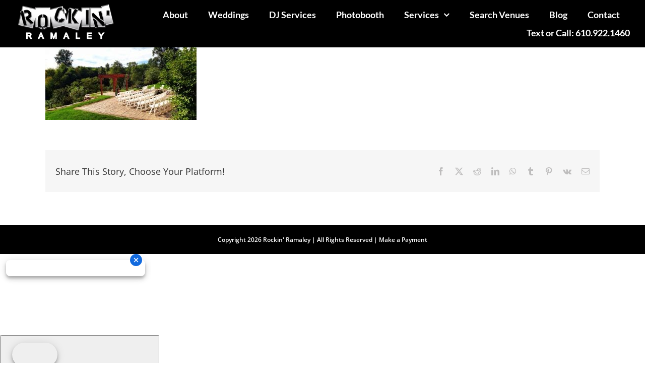

--- FILE ---
content_type: text/html; charset=UTF-8
request_url: https://rockinramaley.com/adrienne-and-jims-wedding-09-16-2018/glasbern_country_inn_rockin_ramaley-11-3/
body_size: 13505
content:
<!DOCTYPE html><html class="avada-html-layout-wide avada-html-header-position-top" lang="en-US" prefix="og: http://ogp.me/ns# fb: http://ogp.me/ns/fb#"><head><meta http-equiv="X-UA-Compatible" content="IE=edge" /><meta http-equiv="Content-Type" content="text/html; charset=utf-8"/><meta name="viewport" content="width=device-width, initial-scale=1" /><meta name='robots' content='index, follow, max-image-preview:large, max-snippet:-1, max-video-preview:-1' /><style>img:is([sizes="auto" i], [sizes^="auto," i]) { contain-intrinsic-size: 3000px 1500px }</style><title>Glasbern_Country_Inn_Rockin_Ramaley-11 - Rockin&#039; Ramaley</title><link rel="canonical" href="https://rockinramaley.com/adrienne-and-jims-wedding-09-16-2018/glasbern_country_inn_rockin_ramaley-11-3/" /><meta property="og:locale" content="en_US" /><meta property="og:type" content="article" /><meta property="og:title" content="Glasbern_Country_Inn_Rockin_Ramaley-11 - Rockin&#039; Ramaley" /><meta property="og:url" content="https://rockinramaley.com/adrienne-and-jims-wedding-09-16-2018/glasbern_country_inn_rockin_ramaley-11-3/" /><meta property="og:site_name" content="Rockin&#039; Ramaley" /><meta property="article:publisher" content="https://www.facebook.com/rockin.ramaley/" /><meta property="og:image" content="https://rockinramaley.com/adrienne-and-jims-wedding-09-16-2018/glasbern_country_inn_rockin_ramaley-11-3" /><meta property="og:image:width" content="2016" /><meta property="og:image:height" content="980" /><meta property="og:image:type" content="image/jpeg" /><meta name="twitter:card" content="summary_large_image" /><meta name="twitter:site" content="@RockinRamaley" /> <script type="application/ld+json" class="yoast-schema-graph">{"@context":"https://schema.org","@graph":[{"@type":"WebPage","@id":"https://rockinramaley.com/adrienne-and-jims-wedding-09-16-2018/glasbern_country_inn_rockin_ramaley-11-3/","url":"https://rockinramaley.com/adrienne-and-jims-wedding-09-16-2018/glasbern_country_inn_rockin_ramaley-11-3/","name":"Glasbern_Country_Inn_Rockin_Ramaley-11 - Rockin&#039; Ramaley","isPartOf":{"@id":"https://rockinramaley.com/#website"},"primaryImageOfPage":{"@id":"https://rockinramaley.com/adrienne-and-jims-wedding-09-16-2018/glasbern_country_inn_rockin_ramaley-11-3/#primaryimage"},"image":{"@id":"https://rockinramaley.com/adrienne-and-jims-wedding-09-16-2018/glasbern_country_inn_rockin_ramaley-11-3/#primaryimage"},"thumbnailUrl":"https://rockinramaley.com/wp-content/uploads/2018/10/Glasbern_Country_Inn_Rockin_Ramaley-11.jpg","datePublished":"2018-10-04T14:28:10+00:00","breadcrumb":{"@id":"https://rockinramaley.com/adrienne-and-jims-wedding-09-16-2018/glasbern_country_inn_rockin_ramaley-11-3/#breadcrumb"},"inLanguage":"en-US","potentialAction":[{"@type":"ReadAction","target":["https://rockinramaley.com/adrienne-and-jims-wedding-09-16-2018/glasbern_country_inn_rockin_ramaley-11-3/"]}]},{"@type":"ImageObject","inLanguage":"en-US","@id":"https://rockinramaley.com/adrienne-and-jims-wedding-09-16-2018/glasbern_country_inn_rockin_ramaley-11-3/#primaryimage","url":"https://rockinramaley.com/wp-content/uploads/2018/10/Glasbern_Country_Inn_Rockin_Ramaley-11.jpg","contentUrl":"https://rockinramaley.com/wp-content/uploads/2018/10/Glasbern_Country_Inn_Rockin_Ramaley-11.jpg","width":2016,"height":980},{"@type":"BreadcrumbList","@id":"https://rockinramaley.com/adrienne-and-jims-wedding-09-16-2018/glasbern_country_inn_rockin_ramaley-11-3/#breadcrumb","itemListElement":[{"@type":"ListItem","position":1,"name":"Home","item":"https://rockinramaley.com/"},{"@type":"ListItem","position":2,"name":"Adrienne and Jim&#8217;s Wedding! 09/16/2018","item":"https://rockinramaley.com/adrienne-and-jims-wedding-09-16-2018/"},{"@type":"ListItem","position":3,"name":"Glasbern_Country_Inn_Rockin_Ramaley-11"}]},{"@type":"WebSite","@id":"https://rockinramaley.com/#website","url":"https://rockinramaley.com/","name":"Rockin&#039; Ramaley","description":"Lehigh Valley DJ Service | Pennsylvania DJ | New Jersey DJ | Allentown Weddings | Bethlehem Weddings","potentialAction":[{"@type":"SearchAction","target":{"@type":"EntryPoint","urlTemplate":"https://rockinramaley.com/?s={search_term_string}"},"query-input":{"@type":"PropertyValueSpecification","valueRequired":true,"valueName":"search_term_string"}}],"inLanguage":"en-US"}]}</script> <link rel="alternate" type="application/rss+xml" title="Rockin&#039; Ramaley &raquo; Feed" href="https://rockinramaley.com/feed/" /><link rel="alternate" type="application/rss+xml" title="Rockin&#039; Ramaley &raquo; Comments Feed" href="https://rockinramaley.com/comments/feed/" /><link rel="shortcut icon" href="https://rockinramaley.com/wp-content/uploads/2019/12/favi.png" type="image/x-icon" /><link rel="apple-touch-icon" sizes="180x180" href="https://rockinramaley.com/wp-content/uploads/2019/06/Screen-Shot-2019-06-17-at-5.11.21-PM.png"><meta property="og:locale" content="en_US"/><meta property="og:type" content="article"/><meta property="og:site_name" content="Rockin&#039; Ramaley"/><meta property="og:title" content="Glasbern_Country_Inn_Rockin_Ramaley-11 - Rockin&#039; Ramaley"/><meta property="og:url" content="https://rockinramaley.com/adrienne-and-jims-wedding-09-16-2018/glasbern_country_inn_rockin_ramaley-11-3/"/><meta property="og:image" content="https://rockinramaley.com/wp-content/uploads/2019/12/reg.png"/><meta property="og:image:width" content="218"/><meta property="og:image:height" content="80"/><meta property="og:image:type" content="image/png"/><link rel='stylesheet' id='microthemer-css' href='https://rockinramaley.com/wp-content/micro-themes/active-styles.css?mts=111&#038;ver=6.8.3' type='text/css' media='all' /><link rel='stylesheet' id='fusion-dynamic-css-css' href='https://rockinramaley.com/wp-content/uploads/fusion-styles/9074de4ac2e6a338ebb4146f768fbb63.min.css?ver=3.12.1' type='text/css' media='all' /> <script type="text/javascript" src="https://rockinramaley.com/wp-includes/js/jquery/jquery.min.js?ver=3.7.1" id="jquery-core-js" defer data-deferred="1"></script> <link rel="https://api.w.org/" href="https://rockinramaley.com/wp-json/" /><link rel="alternate" title="JSON" type="application/json" href="https://rockinramaley.com/wp-json/wp/v2/media/18974" /><link rel="EditURI" type="application/rsd+xml" title="RSD" href="https://rockinramaley.com/xmlrpc.php?rsd" /><meta name="generator" content="WordPress 6.8.3" /><link rel='shortlink' href='https://rockinramaley.com/?p=18974' /><link rel="alternate" title="oEmbed (JSON)" type="application/json+oembed" href="https://rockinramaley.com/wp-json/oembed/1.0/embed?url=https%3A%2F%2Frockinramaley.com%2Fadrienne-and-jims-wedding-09-16-2018%2Fglasbern_country_inn_rockin_ramaley-11-3%2F" /><link rel="alternate" title="oEmbed (XML)" type="text/xml+oembed" href="https://rockinramaley.com/wp-json/oembed/1.0/embed?url=https%3A%2F%2Frockinramaley.com%2Fadrienne-and-jims-wedding-09-16-2018%2Fglasbern_country_inn_rockin_ramaley-11-3%2F&#038;format=xml" /> <script data-optimized="1" type="text/javascript" src="[data-uri]" defer></script> <style type="text/css" id="css-fb-visibility">@media screen and (max-width: 640px){.fusion-no-small-visibility{display:none !important;}body .sm-text-align-center{text-align:center !important;}body .sm-text-align-left{text-align:left !important;}body .sm-text-align-right{text-align:right !important;}body .sm-flex-align-center{justify-content:center !important;}body .sm-flex-align-flex-start{justify-content:flex-start !important;}body .sm-flex-align-flex-end{justify-content:flex-end !important;}body .sm-mx-auto{margin-left:auto !important;margin-right:auto !important;}body .sm-ml-auto{margin-left:auto !important;}body .sm-mr-auto{margin-right:auto !important;}body .fusion-absolute-position-small{position:absolute;top:auto;width:100%;}.awb-sticky.awb-sticky-small{ position: sticky; top: var(--awb-sticky-offset,0); }}@media screen and (min-width: 641px) and (max-width: 1024px){.fusion-no-medium-visibility{display:none !important;}body .md-text-align-center{text-align:center !important;}body .md-text-align-left{text-align:left !important;}body .md-text-align-right{text-align:right !important;}body .md-flex-align-center{justify-content:center !important;}body .md-flex-align-flex-start{justify-content:flex-start !important;}body .md-flex-align-flex-end{justify-content:flex-end !important;}body .md-mx-auto{margin-left:auto !important;margin-right:auto !important;}body .md-ml-auto{margin-left:auto !important;}body .md-mr-auto{margin-right:auto !important;}body .fusion-absolute-position-medium{position:absolute;top:auto;width:100%;}.awb-sticky.awb-sticky-medium{ position: sticky; top: var(--awb-sticky-offset,0); }}@media screen and (min-width: 1025px){.fusion-no-large-visibility{display:none !important;}body .lg-text-align-center{text-align:center !important;}body .lg-text-align-left{text-align:left !important;}body .lg-text-align-right{text-align:right !important;}body .lg-flex-align-center{justify-content:center !important;}body .lg-flex-align-flex-start{justify-content:flex-start !important;}body .lg-flex-align-flex-end{justify-content:flex-end !important;}body .lg-mx-auto{margin-left:auto !important;margin-right:auto !important;}body .lg-ml-auto{margin-left:auto !important;}body .lg-mr-auto{margin-right:auto !important;}body .fusion-absolute-position-large{position:absolute;top:auto;width:100%;}.awb-sticky.awb-sticky-large{ position: sticky; top: var(--awb-sticky-offset,0); }}</style><style type="text/css">.recentcomments a{display:inline !important;padding:0 !important;margin:0 !important;}</style><meta name="generator" content="Powered by Slider Revolution 6.7.32 - responsive, Mobile-Friendly Slider Plugin for WordPress with comfortable drag and drop interface." /> <script data-optimized="1" src="[data-uri]" defer></script> <script data-optimized="1" type="text/javascript">var doc = document.documentElement;
			doc.setAttribute( 'data-useragent', navigator.userAgent );</script>  <script async src="https://www.googletagmanager.com/gtag/js?id=G-Q77HTYV79N"></script> <script>window.dataLayer = window.dataLayer || [];
  function gtag(){dataLayer.push(arguments);}
  gtag('js', new Date());

  gtag('config', 'G-Q77HTYV79N');</script> <script data-optimized="1" src='https://rockinramaley.com/wp-content/litespeed/js/5cb0a46d063ae668a22e0fa63a26626d.js?ver=6626d' type='text/javascript' defer data-deferred="1"></script></head><body class="attachment wp-singular attachment-template-default single single-attachment postid-18974 attachmentid-18974 attachment-jpeg wp-theme-Avada wp-child-theme-Avada-Child-Theme mt-18974 mt-attachment-glasbern_country_inn_rockin_ramaley-11-3 fusion-image-hovers fusion-pagination-sizing fusion-button_type-flat fusion-button_span-no fusion-button_gradient-linear avada-image-rollover-circle-yes avada-image-rollover-yes avada-image-rollover-direction-left fusion-body ltr fusion-sticky-header no-mobile-slidingbar avada-has-rev-slider-styles fusion-disable-outline fusion-sub-menu-slide mobile-logo-pos-center layout-wide-mode avada-has-boxed-modal-shadow-none layout-scroll-offset-full avada-has-zero-margin-offset-top fusion-top-header menu-text-align-center mobile-menu-design-flyout fusion-show-pagination-text fusion-header-layout-v1 avada-responsive avada-footer-fx-none avada-menu-highlight-style-bar fusion-search-form-classic fusion-main-menu-search-dropdown fusion-avatar-square avada-sticky-shrinkage avada-dropdown-styles avada-blog-layout-grid avada-blog-archive-layout-large avada-header-shadow-no avada-menu-icon-position-left avada-has-mainmenu-dropdown-divider avada-has-header-100-width avada-has-pagetitle-100-width avada-has-pagetitle-bg-full avada-has-breadcrumb-mobile-hidden avada-has-titlebar-hide avada-has-pagination-padding avada-flyout-menu-direction-fade avada-ec-views-v1" data-awb-post-id="18974">
<a class="skip-link screen-reader-text" href="#content">Skip to content</a><div id="boxed-wrapper"><div id="wrapper" class="fusion-wrapper"><div id="home" style="position:relative;top:-1px;"></div><div class="fusion-tb-header"><div class="fusion-fullwidth fullwidth-box fusion-builder-row-1 fusion-flex-container has-pattern-background has-mask-background hundred-percent-fullwidth non-hundred-percent-height-scrolling fusion-sticky-container" style="--awb-border-radius-top-left:0px;--awb-border-radius-top-right:0px;--awb-border-radius-bottom-right:0px;--awb-border-radius-bottom-left:0px;--awb-padding-top:0px;--awb-padding-right:30px;--awb-padding-bottom:0px;--awb-padding-left:30px;--awb-margin-bottom:-2px;--awb-background-color:var(--awb-color8);--awb-sticky-background-color:var(--awb-color8) !important;--awb-flex-wrap:wrap;" data-transition-offset="0" data-scroll-offset="0" data-sticky-small-visibility="1" data-sticky-medium-visibility="1" data-sticky-large-visibility="1" ><div class="fusion-builder-row fusion-row fusion-flex-align-items-center fusion-flex-content-wrap" style="width:104% !important;max-width:104% !important;margin-left: calc(-4% / 2 );margin-right: calc(-4% / 2 );"><div class="fusion-layout-column fusion_builder_column fusion-builder-column-0 fusion_builder_column_1_5 1_5 fusion-flex-column fusion-column-inner-bg-wrapper" style="--awb-inner-bg-size:cover;--awb-width-large:20%;--awb-margin-top-large:0px;--awb-spacing-right-large:9.6%;--awb-margin-bottom-large:0px;--awb-spacing-left-large:9.6%;--awb-width-medium:20%;--awb-order-medium:0;--awb-spacing-right-medium:9.6%;--awb-spacing-left-medium:9.6%;--awb-width-small:50%;--awb-order-small:0;--awb-spacing-right-small:3.84%;--awb-spacing-left-small:3.84%;"><span class="fusion-column-inner-bg hover-type-none"><a class="fusion-column-anchor" href="https://rockinramaley.com/"><span class="fusion-column-inner-bg-image"></span></a></span><div class="fusion-column-wrapper fusion-column-has-shadow fusion-flex-justify-content-flex-start fusion-content-layout-column"><div class="fusion-image-element " style="--awb-max-width:200px;--awb-caption-title-font-family:var(--h2_typography-font-family);--awb-caption-title-font-weight:var(--h2_typography-font-weight);--awb-caption-title-font-style:var(--h2_typography-font-style);--awb-caption-title-size:var(--h2_typography-font-size);--awb-caption-title-transform:var(--h2_typography-text-transform);--awb-caption-title-line-height:var(--h2_typography-line-height);--awb-caption-title-letter-spacing:var(--h2_typography-letter-spacing);"><span class=" fusion-imageframe imageframe-none imageframe-1 hover-type-none"><img fetchpriority="high" decoding="async" width="951" height="445" title="RR-Logo" src="https://rockinramaley.com/wp-content/uploads/2019/12/RR-Logo.png" data-orig-src="https://rockinramaley.com/wp-content/uploads/2019/12/RR-Logo.png" alt class="lazyload img-responsive wp-image-25280" srcset="data:image/svg+xml,%3Csvg%20xmlns%3D%27http%3A%2F%2Fwww.w3.org%2F2000%2Fsvg%27%20width%3D%27951%27%20height%3D%27445%27%20viewBox%3D%270%200%20951%20445%27%3E%3Crect%20width%3D%27951%27%20height%3D%27445%27%20fill-opacity%3D%220%22%2F%3E%3C%2Fsvg%3E" data-srcset="https://rockinramaley.com/wp-content/uploads/2019/12/RR-Logo-200x94.png.webp 200w, https://rockinramaley.com/wp-content/uploads/2019/12/RR-Logo-400x187.png.webp 400w, https://rockinramaley.com/wp-content/uploads/2019/12/RR-Logo-600x281.png.webp 600w, https://rockinramaley.com/wp-content/uploads/2019/12/RR-Logo-800x374.png.webp 800w, https://rockinramaley.com/wp-content/uploads/2019/12/RR-Logo.png 951w" data-sizes="auto" data-orig-sizes="(max-width: 1024px) 100vw, (max-width: 640px) 100vw, (max-width: 1919px) 400px,(min-width: 1920px) 20vw" /></span></div></div></div><div class="fusion-layout-column fusion_builder_column fusion-builder-column-1 fusion_builder_column_4_5 4_5 fusion-flex-column" style="--awb-bg-size:cover;--awb-width-large:80%;--awb-margin-top-large:0px;--awb-spacing-right-large:2.4%;--awb-margin-bottom-large:0px;--awb-spacing-left-large:2.4%;--awb-width-medium:80%;--awb-order-medium:0;--awb-spacing-right-medium:2.4%;--awb-spacing-left-medium:2.4%;--awb-width-small:50%;--awb-order-small:0;--awb-spacing-right-small:3.84%;--awb-spacing-left-small:3.84%;"><div class="fusion-column-wrapper fusion-column-has-shadow fusion-flex-justify-content-flex-start fusion-content-layout-column"><nav class="awb-menu awb-menu_row awb-menu_em-hover mobile-mode-collapse-to-button awb-menu_icons-left awb-menu_dc-yes mobile-trigger-fullwidth-off awb-menu_mobile-toggle awb-menu_indent-left mobile-size-full-absolute loading mega-menu-loading awb-menu_desktop awb-menu_dropdown awb-menu_expand-center awb-menu_transition-fade fusion-no-small-visibility" style="--awb-font-size:18px;--awb-min-height:50px;--awb-gap:40px;--awb-align-items:center;--awb-justify-content:flex-end;--awb-color:var(--awb-color1);--awb-active-color:var(--awb-color1);--awb-submenu-border-radius-top-left:6px;--awb-submenu-border-radius-top-right:6px;--awb-submenu-border-radius-bottom-right:6px;--awb-submenu-border-radius-bottom-left:6px;--awb-main-justify-content:flex-start;--awb-mobile-nav-button-align-hor:flex-end;--awb-mobile-trigger-font-size:24px;--awb-mobile-trigger-color:var(--awb-color1);--awb-mobile-trigger-background-color:rgba(255,255,255,0);--awb-mobile-justify:flex-start;--awb-mobile-caret-left:auto;--awb-mobile-caret-right:0;--awb-box-shadow:0px 0px 32px 0px rgba(0,0,0,0.29);;--awb-fusion-font-family-typography:&quot;Lato&quot;;--awb-fusion-font-style-typography:normal;--awb-fusion-font-weight-typography:700;--awb-fusion-font-family-submenu-typography:inherit;--awb-fusion-font-style-submenu-typography:normal;--awb-fusion-font-weight-submenu-typography:400;--awb-fusion-font-family-mobile-typography:inherit;--awb-fusion-font-style-mobile-typography:normal;--awb-fusion-font-weight-mobile-typography:400;" aria-label="Main" data-breakpoint="640" data-count="0" data-transition-type="fade" data-transition-time="300" data-expand="center"><button type="button" class="awb-menu__m-toggle" aria-expanded="false" aria-controls="menu-main"><span class="awb-menu__m-toggle-inner"><span class="collapsed-nav-text">MENU</span><span class="awb-menu__m-collapse-icon"><span class="awb-menu__m-collapse-icon-open fa-bars fas"></span><span class="awb-menu__m-collapse-icon-close fa-times fas"></span></span></span></button><ul id="menu-main" class="fusion-menu awb-menu__main-ul awb-menu__main-ul_row"><li  id="menu-item-24965"  class="menu-item menu-item-type-post_type menu-item-object-page menu-item-24965 awb-menu__li awb-menu__main-li awb-menu__main-li_regular"  data-item-id="24965"><span class="awb-menu__main-background-default awb-menu__main-background-default_fade"></span><span class="awb-menu__main-background-active awb-menu__main-background-active_fade"></span><a  href="https://rockinramaley.com/about/" class="awb-menu__main-a awb-menu__main-a_regular"><span class="menu-text">About</span></a></li><li  id="menu-item-25016"  class="menu-item menu-item-type-post_type menu-item-object-page menu-item-25016 awb-menu__li awb-menu__main-li awb-menu__main-li_regular"  data-item-id="25016"><span class="awb-menu__main-background-default awb-menu__main-background-default_fade"></span><span class="awb-menu__main-background-active awb-menu__main-background-active_fade"></span><a  href="https://rockinramaley.com/weddings/" class="awb-menu__main-a awb-menu__main-a_regular"><span class="menu-text">Weddings</span></a></li><li  id="menu-item-24953"  class="menu-item menu-item-type-post_type menu-item-object-page menu-item-24953 awb-menu__li awb-menu__main-li awb-menu__main-li_regular"  data-item-id="24953"><span class="awb-menu__main-background-default awb-menu__main-background-default_fade"></span><span class="awb-menu__main-background-active awb-menu__main-background-active_fade"></span><a  href="https://rockinramaley.com/dj-packages/" class="awb-menu__main-a awb-menu__main-a_regular"><span class="menu-text">DJ Services</span></a></li><li  id="menu-item-40067"  class="menu-item menu-item-type-custom menu-item-object-custom menu-item-40067 awb-menu__li awb-menu__main-li awb-menu__main-li_regular"  data-item-id="40067"><span class="awb-menu__main-background-default awb-menu__main-background-default_fade"></span><span class="awb-menu__main-background-active awb-menu__main-background-active_fade"></span><a  target="_blank" rel="noopener noreferrer" href="https://rockinphotobooth.com/" class="awb-menu__main-a awb-menu__main-a_regular"><span class="menu-text">Photobooth</span></a></li><li  id="menu-item-25149"  class="menu-item menu-item-type-post_type menu-item-object-page menu-item-has-children menu-item-25149 awb-menu__li awb-menu__main-li awb-menu__main-li_regular"  data-item-id="25149"><span class="awb-menu__main-background-default awb-menu__main-background-default_fade"></span><span class="awb-menu__main-background-active awb-menu__main-background-active_fade"></span><a  href="https://rockinramaley.com/packages/" class="awb-menu__main-a awb-menu__main-a_regular"><span class="menu-text">Services</span><span class="awb-menu__open-nav-submenu-hover"></span></a><button type="button" aria-label="Open submenu of Services" aria-expanded="false" class="awb-menu__open-nav-submenu_mobile awb-menu__open-nav-submenu_main"></button><ul class="awb-menu__sub-ul awb-menu__sub-ul_main"><li  id="menu-item-25165"  class="menu-item menu-item-type-post_type menu-item-object-page menu-item-25165 awb-menu__li awb-menu__sub-li" ><a  href="https://rockinramaley.com/lighting/" class="awb-menu__sub-a"><span>Lighting</span></a></li><li  id="menu-item-25164"  class="menu-item menu-item-type-post_type menu-item-object-page menu-item-25164 awb-menu__li awb-menu__sub-li" ><a  href="https://rockinramaley.com/visuals/" class="awb-menu__sub-a"><span>Visuals</span></a></li><li  id="menu-item-25163"  class="menu-item menu-item-type-post_type menu-item-object-page menu-item-25163 awb-menu__li awb-menu__sub-li" ><a  href="https://rockinramaley.com/led-floor/" class="awb-menu__sub-a"><span>Dance Floors</span></a></li><li  id="menu-item-25162"  class="menu-item menu-item-type-post_type menu-item-object-page menu-item-25162 awb-menu__li awb-menu__sub-li" ><a  href="https://rockinramaley.com/special-effects/" class="awb-menu__sub-a"><span>Special Effects</span></a></li><li  id="menu-item-25161"  class="menu-item menu-item-type-post_type menu-item-object-page menu-item-25161 awb-menu__li awb-menu__sub-li" ><a  href="https://rockinramaley.com/decor/" class="awb-menu__sub-a"><span>Decor</span></a></li><li  id="menu-item-25160"  class="menu-item menu-item-type-post_type menu-item-object-page menu-item-25160 awb-menu__li awb-menu__sub-li" ><a  href="https://rockinramaley.com/cigar-bar/" class="awb-menu__sub-a"><span>Cigar Bar</span></a></li><li  id="menu-item-37136"  class="menu-item menu-item-type-custom menu-item-object-custom menu-item-37136 awb-menu__li awb-menu__sub-li" ><a  href="https://rockinramaley.com/special-effects/#musicians" class="awb-menu__sub-a"><span>Musicians</span></a></li><li  id="menu-item-35934"  class="menu-item menu-item-type-post_type menu-item-object-page menu-item-35934 awb-menu__li awb-menu__sub-li" ><a  href="https://rockinramaley.com/rockin-phone-audio-guestbook/" class="awb-menu__sub-a"><span>Phone Audio Guestbook</span></a></li><li  id="menu-item-38207"  class="menu-item menu-item-type-post_type menu-item-object-page menu-item-38207 awb-menu__li awb-menu__sub-li" ><a  href="https://rockinramaley.com/led-robots/" class="awb-menu__sub-a"><span>LED Robots</span></a></li></ul></li><li  id="menu-item-24501"  class="menu-item menu-item-type-post_type menu-item-object-page menu-item-24501 awb-menu__li awb-menu__main-li awb-menu__main-li_regular"  data-item-id="24501"><span class="awb-menu__main-background-default awb-menu__main-background-default_fade"></span><span class="awb-menu__main-background-active awb-menu__main-background-active_fade"></span><a  href="https://rockinramaley.com/search-venues/" class="awb-menu__main-a awb-menu__main-a_regular"><span class="menu-text">Search Venues</span></a></li><li  id="menu-item-28179"  class="menu-item menu-item-type-post_type menu-item-object-page menu-item-28179 awb-menu__li awb-menu__main-li awb-menu__main-li_regular"  data-item-id="28179"><span class="awb-menu__main-background-default awb-menu__main-background-default_fade"></span><span class="awb-menu__main-background-active awb-menu__main-background-active_fade"></span><a  href="https://rockinramaley.com/rockin-blog/" class="awb-menu__main-a awb-menu__main-a_regular"><span class="menu-text">Blog</span></a></li><li  id="menu-item-24495"  class="menu-item menu-item-type-post_type menu-item-object-page menu-item-24495 awb-menu__li awb-menu__main-li awb-menu__main-li_regular"  data-item-id="24495"><span class="awb-menu__main-background-default awb-menu__main-background-default_fade"></span><span class="awb-menu__main-background-active awb-menu__main-background-active_fade"></span><a  href="https://rockinramaley.com/contact/" class="awb-menu__main-a awb-menu__main-a_regular"><span class="menu-text">Contact</span></a></li><li  id="menu-item-25154"  class="menu-item menu-item-type-custom menu-item-object-custom menu-item-25154 awb-menu__li awb-menu__main-li awb-menu__main-li_regular"  data-item-id="25154"><span class="awb-menu__main-background-default awb-menu__main-background-default_fade"></span><span class="awb-menu__main-background-active awb-menu__main-background-active_fade"></span><a  href="tel:610.922.1460" class="awb-menu__main-a awb-menu__main-a_regular"><span class="menu-text">Text or Call: 610.922.1460</span></a></li></ul></nav><nav class="awb-menu awb-menu_column awb-menu_em-hover mobile-mode-collapse-to-button awb-menu_icons-right awb-menu_dc-yes mobile-trigger-fullwidth-off awb-menu_mobile-toggle awb-menu_indent-left mobile-size-full-absolute loading mega-menu-loading awb-menu_desktop awb-menu_dropdown awb-menu_expand-center awb-menu_transition-fade fusion-no-medium-visibility fusion-no-large-visibility" style="--awb-font-size:28px;--awb-min-height:50px;--awb-align-items:center;--awb-justify-content:flex-end;--awb-color:var(--awb-color1);--awb-active-color:var(--awb-color1);--awb-submenu-border-radius-top-left:6px;--awb-submenu-border-radius-top-right:6px;--awb-submenu-border-radius-bottom-right:6px;--awb-submenu-border-radius-bottom-left:6px;--awb-icons-size:27;--awb-icons-color:var(--awb-color1);--awb-main-justify-content:flex-end;--awb-mobile-nav-button-align-hor:flex-end;--awb-mobile-trigger-font-size:24px;--awb-mobile-trigger-color:var(--awb-color1);--awb-mobile-trigger-background-color:rgba(255,255,255,0);--awb-mobile-justify:flex-start;--awb-mobile-caret-left:auto;--awb-mobile-caret-right:0;--awb-box-shadow:0px 0px 32px 0px rgba(0,0,0,0.29);;--awb-fusion-font-family-typography:&quot;Lato&quot;;--awb-fusion-font-style-typography:normal;--awb-fusion-font-weight-typography:700;--awb-fusion-font-family-submenu-typography:inherit;--awb-fusion-font-style-submenu-typography:normal;--awb-fusion-font-weight-submenu-typography:400;--awb-fusion-font-family-mobile-typography:inherit;--awb-fusion-font-style-mobile-typography:normal;--awb-fusion-font-weight-mobile-typography:400;" aria-label="Mobile Toggle" data-breakpoint="0" data-count="1" data-transition-type="fade" data-transition-time="300" data-expand="center"><ul id="menu-mobile-toggle" class="fusion-menu awb-menu__main-ul awb-menu__main-ul_column"><li  id="menu-item-40037"  class="menu-item menu-item-type-custom menu-item-object-custom menu-item-40037 awb-menu__li awb-menu__main-li awb-menu__main-li_regular"  data-item-id="40037"><span class="awb-menu__main-background-default awb-menu__main-background-default_fade"></span><span class="awb-menu__main-background-active awb-menu__main-background-active_fade"></span><a  href="#awb-oc__40036" class="awb-menu__main-a awb-menu__main-a_regular awb-oc-menu-item-link awb-menu__main-a_icon-only fusion-flex-link"><span class="menu-text"><span class="menu-title menu-title_no-desktop">Off Canvas Toggle</span></span><span class="awb-menu__i awb-menu__i_main fusion-megamenu-icon"><i class="glyphicon fa-bars fas" aria-hidden="true"></i></span><span class="awb-oc-close-icon awb-menu__i awb-menu__i_main"></span></a></li></ul></nav></div></div></div></div></div><div id="sliders-container" class="fusion-slider-visibility"></div><main id="main" class="clearfix "><div class="fusion-row" style=""><section id="content" style="width: 100%;"><article id="post-18974" class="post post-18974 attachment type-attachment status-inherit hentry">
<span class="entry-title" style="display: none;">Glasbern_Country_Inn_Rockin_Ramaley-11</span><div class="post-content"><p class="attachment"><a data-rel="iLightbox[postimages]" data-title="" data-caption="" href='https://rockinramaley.com/wp-content/uploads/2018/10/Glasbern_Country_Inn_Rockin_Ramaley-11.jpg'><img decoding="async" width="300" height="146" src="https://rockinramaley.com/wp-content/uploads/2018/10/Glasbern_Country_Inn_Rockin_Ramaley-11-300x146.jpg" class="attachment-medium size-medium lazyload" alt="" srcset="data:image/svg+xml,%3Csvg%20xmlns%3D%27http%3A%2F%2Fwww.w3.org%2F2000%2Fsvg%27%20width%3D%272016%27%20height%3D%27980%27%20viewBox%3D%270%200%202016%20980%27%3E%3Crect%20width%3D%272016%27%20height%3D%27980%27%20fill-opacity%3D%220%22%2F%3E%3C%2Fsvg%3E" data-orig-src="https://rockinramaley.com/wp-content/uploads/2018/10/Glasbern_Country_Inn_Rockin_Ramaley-11-300x146.jpg" data-srcset="https://rockinramaley.com/wp-content/uploads/2018/10/Glasbern_Country_Inn_Rockin_Ramaley-11-200x97.jpg 200w, https://rockinramaley.com/wp-content/uploads/2018/10/Glasbern_Country_Inn_Rockin_Ramaley-11-240x117.jpg 240w, https://rockinramaley.com/wp-content/uploads/2018/10/Glasbern_Country_Inn_Rockin_Ramaley-11-300x146.jpg 300w, https://rockinramaley.com/wp-content/uploads/2018/10/Glasbern_Country_Inn_Rockin_Ramaley-11-400x194.jpg 400w, https://rockinramaley.com/wp-content/uploads/2018/10/Glasbern_Country_Inn_Rockin_Ramaley-11-600x292.jpg 600w, https://rockinramaley.com/wp-content/uploads/2018/10/Glasbern_Country_Inn_Rockin_Ramaley-11-768x373.jpg 768w, https://rockinramaley.com/wp-content/uploads/2018/10/Glasbern_Country_Inn_Rockin_Ramaley-11-800x389.jpg 800w, https://rockinramaley.com/wp-content/uploads/2018/10/Glasbern_Country_Inn_Rockin_Ramaley-11-1024x498.jpg 1024w, https://rockinramaley.com/wp-content/uploads/2018/10/Glasbern_Country_Inn_Rockin_Ramaley-11-1200x583.jpg 1200w" data-sizes="auto" /></a></p></div><span class="vcard rich-snippet-hidden"><span class="fn"><a href="" title="Posts by Kevin Ramaley" rel="author">Kevin Ramaley</a></span></span><span class="updated rich-snippet-hidden">2018-10-04T14:28:10-04:00</span><div class="fusion-sharing-box fusion-theme-sharing-box fusion-single-sharing-box"><h4>Share This Story, Choose Your Platform!</h4><div class="fusion-social-networks"><div class="fusion-social-networks-wrapper"><a  class="fusion-social-network-icon fusion-tooltip fusion-facebook awb-icon-facebook" style="color:var(--sharing_social_links_icon_color);" data-placement="top" data-title="Facebook" data-toggle="tooltip" title="Facebook" href="https://www.facebook.com/sharer.php?u=https%3A%2F%2Frockinramaley.com%2Fadrienne-and-jims-wedding-09-16-2018%2Fglasbern_country_inn_rockin_ramaley-11-3%2F&amp;t=Glasbern_Country_Inn_Rockin_Ramaley-11" target="_blank" rel="noreferrer"><span class="screen-reader-text">Facebook</span></a><a  class="fusion-social-network-icon fusion-tooltip fusion-twitter awb-icon-twitter" style="color:var(--sharing_social_links_icon_color);" data-placement="top" data-title="X" data-toggle="tooltip" title="X" href="https://x.com/intent/post?url=https%3A%2F%2Frockinramaley.com%2Fadrienne-and-jims-wedding-09-16-2018%2Fglasbern_country_inn_rockin_ramaley-11-3%2F&amp;text=Glasbern_Country_Inn_Rockin_Ramaley-11" target="_blank" rel="noopener noreferrer"><span class="screen-reader-text">X</span></a><a  class="fusion-social-network-icon fusion-tooltip fusion-reddit awb-icon-reddit" style="color:var(--sharing_social_links_icon_color);" data-placement="top" data-title="Reddit" data-toggle="tooltip" title="Reddit" href="https://reddit.com/submit?url=https://rockinramaley.com/adrienne-and-jims-wedding-09-16-2018/glasbern_country_inn_rockin_ramaley-11-3/&amp;title=Glasbern_Country_Inn_Rockin_Ramaley-11" target="_blank" rel="noopener noreferrer"><span class="screen-reader-text">Reddit</span></a><a  class="fusion-social-network-icon fusion-tooltip fusion-linkedin awb-icon-linkedin" style="color:var(--sharing_social_links_icon_color);" data-placement="top" data-title="LinkedIn" data-toggle="tooltip" title="LinkedIn" href="https://www.linkedin.com/shareArticle?mini=true&amp;url=https%3A%2F%2Frockinramaley.com%2Fadrienne-and-jims-wedding-09-16-2018%2Fglasbern_country_inn_rockin_ramaley-11-3%2F&amp;title=Glasbern_Country_Inn_Rockin_Ramaley-11&amp;summary=" target="_blank" rel="noopener noreferrer"><span class="screen-reader-text">LinkedIn</span></a><a  class="fusion-social-network-icon fusion-tooltip fusion-whatsapp awb-icon-whatsapp" style="color:var(--sharing_social_links_icon_color);" data-placement="top" data-title="WhatsApp" data-toggle="tooltip" title="WhatsApp" href="https://api.whatsapp.com/send?text=https%3A%2F%2Frockinramaley.com%2Fadrienne-and-jims-wedding-09-16-2018%2Fglasbern_country_inn_rockin_ramaley-11-3%2F" target="_blank" rel="noopener noreferrer"><span class="screen-reader-text">WhatsApp</span></a><a  class="fusion-social-network-icon fusion-tooltip fusion-tumblr awb-icon-tumblr" style="color:var(--sharing_social_links_icon_color);" data-placement="top" data-title="Tumblr" data-toggle="tooltip" title="Tumblr" href="https://www.tumblr.com/share/link?url=https%3A%2F%2Frockinramaley.com%2Fadrienne-and-jims-wedding-09-16-2018%2Fglasbern_country_inn_rockin_ramaley-11-3%2F&amp;name=Glasbern_Country_Inn_Rockin_Ramaley-11&amp;description=" target="_blank" rel="noopener noreferrer"><span class="screen-reader-text">Tumblr</span></a><a  class="fusion-social-network-icon fusion-tooltip fusion-pinterest awb-icon-pinterest" style="color:var(--sharing_social_links_icon_color);" data-placement="top" data-title="Pinterest" data-toggle="tooltip" title="Pinterest" href="https://pinterest.com/pin/create/button/?url=https%3A%2F%2Frockinramaley.com%2Fadrienne-and-jims-wedding-09-16-2018%2Fglasbern_country_inn_rockin_ramaley-11-3%2F&amp;description=&amp;media=https%3A%2F%2Frockinramaley.com%2Fwp-content%2Fuploads%2F2018%2F10%2FGlasbern_Country_Inn_Rockin_Ramaley-11.jpg" target="_blank" rel="noopener noreferrer"><span class="screen-reader-text">Pinterest</span></a><a  class="fusion-social-network-icon fusion-tooltip fusion-vk awb-icon-vk" style="color:var(--sharing_social_links_icon_color);" data-placement="top" data-title="Vk" data-toggle="tooltip" title="Vk" href="https://vk.com/share.php?url=https%3A%2F%2Frockinramaley.com%2Fadrienne-and-jims-wedding-09-16-2018%2Fglasbern_country_inn_rockin_ramaley-11-3%2F&amp;title=Glasbern_Country_Inn_Rockin_Ramaley-11&amp;description=" target="_blank" rel="noopener noreferrer"><span class="screen-reader-text">Vk</span></a><a  class="fusion-social-network-icon fusion-tooltip fusion-mail awb-icon-mail fusion-last-social-icon" style="color:var(--sharing_social_links_icon_color);" data-placement="top" data-title="Email" data-toggle="tooltip" title="Email" href="mailto:?body=https://rockinramaley.com/adrienne-and-jims-wedding-09-16-2018/glasbern_country_inn_rockin_ramaley-11-3/&amp;subject=Glasbern_Country_Inn_Rockin_Ramaley-11" target="_self" rel="noopener noreferrer"><span class="screen-reader-text">Email</span></a><div class="fusion-clearfix"></div></div></div></div></article></section></div></main><div class="fusion-footer"><footer id="footer" class="fusion-footer-copyright-area fusion-footer-copyright-center"><div class="fusion-row"><div class="fusion-copyright-content"><div class="fusion-copyright-notice"><div>
Copyright <script type="text/JavaScript">document.write(new Date().getFullYear());</script> Rockin' Ramaley |  All Rights Reserved  |  <a href="https://rockinramaley.com/payment-center" target="_blank">Make a Payment</a></div></div><div class="fusion-social-links-footer"></div></div></div></footer></div></div></div>
<a class="fusion-one-page-text-link fusion-page-load-link" tabindex="-1" href="#" aria-hidden="true">Page load link</a><div class="avada-footer-scripts"><div id="awb-oc-40036" class="awb-off-canvas-wrap type-sliding-bar position-right" style="--awb-horizontal-position:flex-end;--awb-vertical-position:flex-end;--awb-overlay-background-color:rgba(0,0,0,0.8);--awb-width:100%;--awb-height:100dvh;--awb-box-shadow:;--awb-background-color:rgba(0,0,0,0.77);--awb-content-layout:column;--awb-align-content:space-evenly;--awb-valign-content:flex-start;--awb-content-wrap:wrap;--awb-close-button-color:var(--awb-color1);--awb-close-icon-size:29px;" data-id="40036"><div class="awb-off-canvas" tabindex="-1"><button class="off-canvas-close awb-icon-close close-position-right" aria-label="Close"></button><div class="awb-off-canvas-inner content-layout-column" style=""><div class="off-canvas-content"><div class="fusion-fullwidth fullwidth-box fusion-builder-row-2 fusion-flex-container has-pattern-background has-mask-background nonhundred-percent-fullwidth non-hundred-percent-height-scrolling" style="--awb-border-radius-top-left:0px;--awb-border-radius-top-right:0px;--awb-border-radius-bottom-right:0px;--awb-border-radius-bottom-left:0px;--awb-padding-right:30px;--awb-padding-left:30px;--awb-flex-wrap:wrap;" ><div class="fusion-builder-row fusion-row fusion-flex-align-items-center fusion-flex-justify-content-space-evenly fusion-flex-content-wrap" style="max-width:1144px;margin-left: calc(-4% / 2 );margin-right: calc(-4% / 2 );"><div class="fusion-layout-column fusion_builder_column fusion-builder-column-2 fusion_builder_column_1_1 1_1 fusion-flex-column" style="--awb-bg-size:cover;--awb-width-large:100%;--awb-margin-top-large:0px;--awb-spacing-right-large:1.92%;--awb-margin-bottom-large:0px;--awb-spacing-left-large:1.92%;--awb-width-medium:100%;--awb-order-medium:0;--awb-spacing-right-medium:1.92%;--awb-spacing-left-medium:1.92%;--awb-width-small:100%;--awb-order-small:0;--awb-spacing-right-small:1.92%;--awb-spacing-left-small:1.92%;"><div class="fusion-column-wrapper fusion-column-has-shadow fusion-flex-justify-content-flex-start fusion-content-layout-column"><div class="fusion-image-element " style="text-align:center;--awb-max-width:200px;--awb-caption-title-font-family:var(--h2_typography-font-family);--awb-caption-title-font-weight:var(--h2_typography-font-weight);--awb-caption-title-font-style:var(--h2_typography-font-style);--awb-caption-title-size:var(--h2_typography-font-size);--awb-caption-title-transform:var(--h2_typography-text-transform);--awb-caption-title-line-height:var(--h2_typography-line-height);--awb-caption-title-letter-spacing:var(--h2_typography-letter-spacing);"><span class=" fusion-imageframe imageframe-none imageframe-2 hover-type-none"><img decoding="async" width="951" height="445" title="RR-Logo" src="https://rockinramaley.com/wp-content/uploads/2019/12/RR-Logo.png" data-orig-src="https://rockinramaley.com/wp-content/uploads/2019/12/RR-Logo.png" alt class="lazyload img-responsive wp-image-25280" srcset="data:image/svg+xml,%3Csvg%20xmlns%3D%27http%3A%2F%2Fwww.w3.org%2F2000%2Fsvg%27%20width%3D%27951%27%20height%3D%27445%27%20viewBox%3D%270%200%20951%20445%27%3E%3Crect%20width%3D%27951%27%20height%3D%27445%27%20fill-opacity%3D%220%22%2F%3E%3C%2Fsvg%3E" data-srcset="https://rockinramaley.com/wp-content/uploads/2019/12/RR-Logo-200x94.png.webp 200w, https://rockinramaley.com/wp-content/uploads/2019/12/RR-Logo-400x187.png.webp 400w, https://rockinramaley.com/wp-content/uploads/2019/12/RR-Logo-600x281.png.webp 600w, https://rockinramaley.com/wp-content/uploads/2019/12/RR-Logo-800x374.png.webp 800w, https://rockinramaley.com/wp-content/uploads/2019/12/RR-Logo.png 951w" data-sizes="auto" data-orig-sizes="(max-width: 1024px) 100vw, (max-width: 640px) 100vw, 951px" /></span></div></div></div><div class="fusion-layout-column fusion_builder_column fusion-builder-column-3 fusion_builder_column_1_1 1_1 fusion-flex-column" style="--awb-bg-size:cover;--awb-width-large:100%;--awb-margin-top-large:24px;--awb-spacing-right-large:1.92%;--awb-margin-bottom-large:28px;--awb-spacing-left-large:1.92%;--awb-width-medium:100%;--awb-order-medium:0;--awb-spacing-right-medium:1.92%;--awb-spacing-left-medium:1.92%;--awb-width-small:100%;--awb-order-small:0;--awb-spacing-right-small:1.92%;--awb-spacing-left-small:1.92%;"><div class="fusion-column-wrapper fusion-column-has-shadow fusion-flex-justify-content-flex-start fusion-content-layout-column"><nav class="awb-menu awb-menu_column awb-menu_em-hover mobile-mode-collapse-to-button awb-menu_icons-left awb-menu_dc-yes mobile-trigger-fullwidth-off awb-menu_mobile-toggle awb-menu_indent-left mobile-size-full-absolute loading mega-menu-loading awb-menu_desktop awb-menu_arrows-main awb-menu_dropdown awb-menu_expand-right awb-menu_transition-fade" style="--awb-font-size:22px;--awb-color:var(--awb-color1);--awb-active-color:var(--awb-color1);--awb-main-justify-content:center;--awb-mobile-justify:flex-start;--awb-mobile-caret-left:auto;--awb-mobile-caret-right:0;--awb-fusion-font-family-typography:&quot;Lato&quot;;--awb-fusion-font-style-typography:normal;--awb-fusion-font-weight-typography:700;--awb-fusion-font-family-submenu-typography:inherit;--awb-fusion-font-style-submenu-typography:normal;--awb-fusion-font-weight-submenu-typography:400;--awb-fusion-font-family-mobile-typography:inherit;--awb-fusion-font-style-mobile-typography:normal;--awb-fusion-font-weight-mobile-typography:400;" aria-label="Mobile Menu" data-breakpoint="0" data-count="2" data-transition-type="fade" data-transition-time="300" data-expand="right"><ul id="menu-mobile-menu" class="fusion-menu awb-menu__main-ul awb-menu__main-ul_column"><li  id="menu-item-40042"  class="menu-item menu-item-type-post_type menu-item-object-page menu-item-40042 awb-menu__li awb-menu__main-li awb-menu__main-li_regular"  data-item-id="40042"><span class="awb-menu__main-background-default awb-menu__main-background-default_fade"></span><span class="awb-menu__main-background-active awb-menu__main-background-active_fade"></span><a  href="https://rockinramaley.com/about/" class="awb-menu__main-a awb-menu__main-a_regular"><span class="menu-text">About</span></a></li><li  id="menu-item-40048"  class="menu-item menu-item-type-post_type menu-item-object-page menu-item-40048 awb-menu__li awb-menu__main-li awb-menu__main-li_regular"  data-item-id="40048"><span class="awb-menu__main-background-default awb-menu__main-background-default_fade"></span><span class="awb-menu__main-background-active awb-menu__main-background-active_fade"></span><a  href="https://rockinramaley.com/weddings/" class="awb-menu__main-a awb-menu__main-a_regular"><span class="menu-text">Weddings</span></a></li><li  id="menu-item-40068"  class="menu-item menu-item-type-custom menu-item-object-custom menu-item-40068 awb-menu__li awb-menu__main-li awb-menu__main-li_regular"  data-item-id="40068"><span class="awb-menu__main-background-default awb-menu__main-background-default_fade"></span><span class="awb-menu__main-background-active awb-menu__main-background-active_fade"></span><a  target="_blank" rel="noopener noreferrer" href="https://rockinphotobooth.com/" class="awb-menu__main-a awb-menu__main-a_regular"><span class="menu-text">Photobooth</span></a></li><li  id="menu-item-40044"  class="menu-item menu-item-type-post_type menu-item-object-page menu-item-40044 awb-menu__li awb-menu__main-li awb-menu__main-li_regular"  data-item-id="40044"><span class="awb-menu__main-background-default awb-menu__main-background-default_fade"></span><span class="awb-menu__main-background-active awb-menu__main-background-active_fade"></span><a  href="https://rockinramaley.com/dj-packages/" class="awb-menu__main-a awb-menu__main-a_regular"><span class="menu-text">DJ Packages</span></a></li><li  id="menu-item-40045"  class="menu-item menu-item-type-post_type menu-item-object-page menu-item-40045 awb-menu__li awb-menu__main-li awb-menu__main-li_regular"  data-item-id="40045"><span class="awb-menu__main-background-default awb-menu__main-background-default_fade"></span><span class="awb-menu__main-background-active awb-menu__main-background-active_fade"></span><a  href="https://rockinramaley.com/packages/" class="awb-menu__main-a awb-menu__main-a_regular"><span class="menu-text">Services</span></a></li><li  id="menu-item-40047"  class="menu-item menu-item-type-post_type menu-item-object-page menu-item-40047 awb-menu__li awb-menu__main-li awb-menu__main-li_regular"  data-item-id="40047"><span class="awb-menu__main-background-default awb-menu__main-background-default_fade"></span><span class="awb-menu__main-background-active awb-menu__main-background-active_fade"></span><a  href="https://rockinramaley.com/search-venues/" class="awb-menu__main-a awb-menu__main-a_regular"><span class="menu-text">Search Venues</span></a></li><li  id="menu-item-40041"  class="menu-item menu-item-type-post_type menu-item-object-page current_page_parent menu-item-40041 awb-menu__li awb-menu__main-li awb-menu__main-li_regular"  data-item-id="40041"><span class="awb-menu__main-background-default awb-menu__main-background-default_fade"></span><span class="awb-menu__main-background-active awb-menu__main-background-active_fade"></span><a  href="https://rockinramaley.com/blog/" class="awb-menu__main-a awb-menu__main-a_regular"><span class="menu-text">Blog</span></a></li><li  id="menu-item-40043"  class="menu-item menu-item-type-post_type menu-item-object-page menu-item-40043 awb-menu__li awb-menu__main-li awb-menu__main-li_regular"  data-item-id="40043"><span class="awb-menu__main-background-default awb-menu__main-background-default_fade"></span><span class="awb-menu__main-background-active awb-menu__main-background-active_fade"></span><a  href="https://rockinramaley.com/contact/" class="awb-menu__main-a awb-menu__main-a_regular"><span class="menu-text">Contact</span></a></li></ul></nav></div></div><div class="fusion-layout-column fusion_builder_column fusion-builder-column-4 fusion_builder_column_1_1 1_1 fusion-flex-column" style="--awb-bg-size:cover;--awb-width-large:100%;--awb-margin-top-large:0px;--awb-spacing-right-large:1.92%;--awb-margin-bottom-large:0px;--awb-spacing-left-large:1.92%;--awb-width-medium:100%;--awb-order-medium:0;--awb-spacing-right-medium:1.92%;--awb-spacing-left-medium:1.92%;--awb-width-small:100%;--awb-order-small:0;--awb-spacing-right-small:1.92%;--awb-spacing-left-small:1.92%;"><div class="fusion-column-wrapper fusion-column-has-shadow fusion-flex-justify-content-flex-start fusion-content-layout-column"><div ><a class="fusion-button button-flat fusion-button-default-size button-custom fusion-button-default button-1 fusion-button-span-yes fusion-button-default-type" style="--button_accent_color:var(--awb-color8);--button_accent_hover_color:#ffffff;--button_border_hover_color:#ffffff;--button_gradient_top_color:var(--awb-color2);--button_gradient_bottom_color:var(--awb-color2);--button_gradient_top_color_hover:rgba(0,0,0,0.88);--button_gradient_bottom_color_hover:rgba(0,0,0,0.88);--button_margin-bottom:20px;" target="_self"><span class="fusion-button-text awb-button__text awb-button__text--default">Call: 610.922.1460</span></a></div><div ><a class="fusion-button button-flat fusion-button-default-size button-custom fusion-button-default button-2 fusion-button-span-yes fusion-button-default-type" style="--button_accent_color:var(--awb-color8);--button_accent_hover_color:#ffffff;--button_border_hover_color:#ffffff;--button_gradient_top_color:var(--awb-color2);--button_gradient_bottom_color:var(--awb-color2);--button_gradient_top_color_hover:rgba(0,0,0,0.88);--button_gradient_bottom_color_hover:rgba(0,0,0,0.88);--button_margin-bottom:20px;" target="_blank" rel="noopener noreferrer" href="sms:6109221460"><span class="fusion-button-text awb-button__text awb-button__text--default">Text: 610.922.1460</span></a></div></div></div></div></div></div></div></div></div><script data-optimized="1" src="[data-uri]" defer></script><script data-optimized="1" type="text/javascript" src="[data-uri]" defer></script> <script data-optimized="1" src="[data-uri]" defer></script> <script type="speculationrules">{"prefetch":[{"source":"document","where":{"and":[{"href_matches":"\/*"},{"not":{"href_matches":["\/wp-*.php","\/wp-admin\/*","\/wp-content\/uploads\/*","\/wp-content\/*","\/wp-content\/plugins\/*","\/wp-content\/themes\/Avada-Child-Theme\/*","\/wp-content\/themes\/Avada\/*","\/*\\?(.+)"]}},{"not":{"selector_matches":"a[rel~=\"nofollow\"]"}},{"not":{"selector_matches":".no-prefetch, .no-prefetch a"}}]},"eagerness":"conservative"}]}</script> <link rel='stylesheet' id='rs-plugin-settings-css' href='//rockinramaley.com/wp-content/plugins/revslider/sr6/assets/css/rs6.css?ver=6.7.32' type='text/css' media='all' /><style id='rs-plugin-settings-inline-css' type='text/css'>#rs-demo-id {}</style> <script data-optimized="1" type="text/javascript" src="https://rockinramaley.com/wp-content/litespeed/js/043e426eadde2b698f39c83cc110d13a.js?ver=c7973" id="tp-tools-js" defer data-deferred="1"></script> <script data-optimized="1" type="text/javascript" src="https://rockinramaley.com/wp-content/litespeed/js/6c4f9a12d7621c7e12b7d7398ec79029.js?ver=680e7" id="revmin-js" defer data-deferred="1"></script> <script data-optimized="1" type="text/javascript" src="https://rockinramaley.com/wp-content/litespeed/js/a1627c50b322aca4cd6df4b20e162bfb.js?ver=fd796" id="drts-wordpress-homepage-js" defer data-deferred="1"></script> <script data-optimized="1" type="text/javascript" src="https://rockinramaley.com/wp-content/litespeed/js/bcde6a04c5cfbfe343a5a3c238100adf.js?ver=caa8e" id="fusion-scripts-js" defer data-deferred="1"></script> </div><section class="to-top-container to-top-right" aria-labelledby="awb-to-top-label">
<a href="#" id="toTop" class="fusion-top-top-link">
<span id="awb-to-top-label" class="screen-reader-text">Go to Top</span></a></section><script defer src="https://static.cloudflareinsights.com/beacon.min.js/vcd15cbe7772f49c399c6a5babf22c1241717689176015" integrity="sha512-ZpsOmlRQV6y907TI0dKBHq9Md29nnaEIPlkf84rnaERnq6zvWvPUqr2ft8M1aS28oN72PdrCzSjY4U6VaAw1EQ==" data-cf-beacon='{"version":"2024.11.0","token":"c0156dd412be4bba99e3c2a78e5b4e96","r":1,"server_timing":{"name":{"cfCacheStatus":true,"cfEdge":true,"cfExtPri":true,"cfL4":true,"cfOrigin":true,"cfSpeedBrain":true},"location_startswith":null}}' crossorigin="anonymous"></script>
</body></html>
<!-- Page optimized by LiteSpeed Cache @2026-01-20 13:06:11 -->

<!-- Page cached by LiteSpeed Cache 7.7 on 2026-01-20 13:06:10 -->

--- FILE ---
content_type: text/javascript
request_url: https://rockinramaley.com/wp-content/litespeed/js/5cb0a46d063ae668a22e0fa63a26626d.js?ver=6626d
body_size: 17704
content:
function _typeof(t){return(_typeof="function"==typeof Symbol&&"symbol"==typeof Symbol.iterator?function(t){return typeof t}:function(t){return t&&"function"==typeof Symbol&&t.constructor===Symbol&&t!==Symbol.prototype?"symbol":typeof t})(t)}function ownKeys(e,t){var n,a=Object.keys(e);return Object.getOwnPropertySymbols&&(n=Object.getOwnPropertySymbols(e),t&&(n=n.filter(function(t){return Object.getOwnPropertyDescriptor(e,t).enumerable})),a.push.apply(a,n)),a}function _objectSpread(e){for(var t=1;t<arguments.length;t++){var n=null!=arguments[t]?arguments[t]:{};t%2?ownKeys(Object(n),!0).forEach(function(t){_defineProperty(e,t,n[t])}):Object.getOwnPropertyDescriptors?Object.defineProperties(e,Object.getOwnPropertyDescriptors(n)):ownKeys(Object(n)).forEach(function(t){Object.defineProperty(e,t,Object.getOwnPropertyDescriptor(n,t))})}return e}function _defineProperty(t,e,n){return(e=_toPropertyKey(e))in t?Object.defineProperty(t,e,{value:n,enumerable:!0,configurable:!0,writable:!0}):t[e]=n,t}function _toConsumableArray(t){return _arrayWithoutHoles(t)||_iterableToArray(t)||_unsupportedIterableToArray(t)||_nonIterableSpread()}function _nonIterableSpread(){throw new TypeError("Invalid attempt to spread non-iterable instance.\nIn order to be iterable, non-array objects must have a [Symbol.iterator]() method.")}function _iterableToArray(t){if("undefined"!=typeof Symbol&&null!=t[Symbol.iterator]||null!=t["@@iterator"])return Array.from(t)}function _arrayWithoutHoles(t){if(Array.isArray(t))return _arrayLikeToArray(t)}function _slicedToArray(t,e){return _arrayWithHoles(t)||_iterableToArrayLimit(t,e)||_unsupportedIterableToArray(t,e)||_nonIterableRest()}function _nonIterableRest(){throw new TypeError("Invalid attempt to destructure non-iterable instance.\nIn order to be iterable, non-array objects must have a [Symbol.iterator]() method.")}function _unsupportedIterableToArray(t,e){var n;if(t)return"string"==typeof t?_arrayLikeToArray(t,e):"Map"===(n="Object"===(n={}.toString.call(t).slice(8,-1))&&t.constructor?t.constructor.name:n)||"Set"===n?Array.from(t):"Arguments"===n||/^(?:Ui|I)nt(?:8|16|32)(?:Clamped)?Array$/.test(n)?_arrayLikeToArray(t,e):void 0}function _arrayLikeToArray(t,e){(null==e||e>t.length)&&(e=t.length);for(var n=0,a=Array(e);n<e;n++)a[n]=t[n];return a}function _iterableToArrayLimit(t,e){var n=null==t?null:"undefined"!=typeof Symbol&&t[Symbol.iterator]||t["@@iterator"];if(null!=n){var a,o,r,c,i=[],s=!0,d=!1;try{if(r=(n=n.call(t)).next,0===e){if(Object(n)!==n)return;s=!1}else for(;!(s=(a=r.call(n)).done)&&(i.push(a.value),i.length!==e);s=!0);}catch(t){d=!0,o=t}finally{try{if(!s&&null!=n.return&&(c=n.return(),Object(c)!==c))return}finally{if(d)throw o}}return i}}function _arrayWithHoles(t){if(Array.isArray(t))return t}function _classCallCheck(t,e){if(!(t instanceof e))throw new TypeError("Cannot call a class as a function")}function _defineProperties(t,e){for(var n=0;n<e.length;n++){var a=e[n];a.enumerable=a.enumerable||!1,a.configurable=!0,"value"in a&&(a.writable=!0),Object.defineProperty(t,_toPropertyKey(a.key),a)}}function _createClass(t,e,n){return e&&_defineProperties(t.prototype,e),n&&_defineProperties(t,n),Object.defineProperty(t,"prototype",{writable:!1}),t}function _toPropertyKey(t){t=_toPrimitive(t,"string");return"symbol"==_typeof(t)?t:t+""}function _toPrimitive(t,e){if("object"!=_typeof(t)||!t)return t;var n=t[Symbol.toPrimitive];if(void 0===n)return("string"===e?String:Number)(t);n=n.call(t,e||"default");if("object"!=_typeof(n))return n;throw new TypeError("@@toPrimitive must return a primitive value.")}(()=>{var e,r,o,c,v=JSON.parse('{"RL":"https://storage.googleapis.com/widget.kenect.com/","Nc":"https://storage.googleapis.com/widget.kenect.com/build/index.html.gz","EO":"resources/button.html.gz","E9":"resources/prompt.html.gz","sD":"resources/comment.svg.gz","jr":"resources/close.svg.gz","LA":"resources/close-white.svg.gz","to":"https://storage.googleapis.com/widget.kenect.com/instances","$b":"https://int-widget-events.kenect.com/api/v1","Xj":"SqkXDo90D#8iplyGTg0$"}'),i=function(t,e){var e=36e5*(e=e||24),n=new Date;return Math.abs(t.getTime()-n.getTime())>=e},s=function(t,e){var n=(n=t.getItem(e.key))?JSON.parse(n):{},a=n.updated_at;return!a||i(new Date(a),e.expiry)?(t.setItem(e.key,JSON.stringify({})),{}):n.visits},j={key:"autopluck",expiry:24};function d(t){return e||(t=t||window,e=window.localStorage),e}function l(t){var e=d(),n=s(e,r);n[t]||(n[t]=0),n[t]+=1,(t={}).visits=n,t.updated_at=(new Date).toISOString(),e.setItem(r.key,JSON.stringify(t))}function a(t,e){function n(t){l(e.location.toString()),setInterval(function(){e.location.toString()!==c&&(l(e.location.toString()),c=e.location.toString())},2e3)}function a(t){return e=d(),a=(a=s(e,r))||[],e=(e=t)||[],o=Object.keys(a),e.reduce(function(t,e){var n=0;return e=(e||"").toLowerCase(),o.forEach(function(t){t.toLowerCase().match(e.toLowerCase())&&(n+=a[t])}),t[e]=n,t},{});var a,o,e}return e=e||window,o=e.document,r=Object.assign({},j,t),"complete"===o.readyState||"loading"!==o.readyState&&!o.documentElement.doScroll?n():o.addEventListener("DOMContentLoaded",n),{matches:a,contains:function(t){return 0<a([t])[t]}}}function b(t,e){(n=document.querySelectorAll("#widget-style-".concat(e)))&&n.length&&n.forEach(function(t){return t.parentNode.removeChild(t)}),n=e,(e=document.createElement("style")).id="widget-style-".concat(n),e.type="text/css";var n=e;n.innerHTML=t,document.head.appendChild(n)}function _(t){t=t.token;return"\n.reset-".concat(t," {\n  all: unset;\n}\n.iframe-").concat(t," {\n  border: none;\n  width: 100%;\n  height: 100%;\n  z-index: 2147483000;\n  box-sizing: border-box;\n}\n.display-none-").concat(t," {\n  display: none !important;\n}\n.hide-prompt-").concat(t," {\n  height: 0 !important;\n  width: 0 !important;\n  overflow: hidden !important;\n}\n.shadow-").concat(t," {\n  box-shadow: 0px 6px 10px rgba(26, 26, 26, 0.14), 0px 1px 18px rgba(26, 26, 26, 0.12), 0px 4px 4px rgba(26, 26, 26, 0.2);\n}\n.visibility-hidden-").concat(t," {\n  visibility: hidden;\n}\n  ")}function E(t){t=t.token;return"\n@media only screen and (max-width: 400px) {\n  .iframe-".concat(t," {\n    height: 100%;\n    width: 100%;\n    border-radius: 0;\n    left: 0;\n    top: 0;\n  }\n  .widget-iframe-").concat(t," {\n    max-height: 100%;\n  }\n  #prompt-").concat(t," {\n    max-width: 90vw;\n  }\n}\n  ")}var n="Please consider enabling localStorage, caching and/or cookies on this browser for the best user experience.";function u(t){var e,n,a,o;if(t)return o=null==(a=(a=S(t="widget-session-".concat(t)))?JSON.parse(a):{})?void 0:a.id,e=(null==a?void 0:a.startTime)||0,a=(null==a?void 0:a.latestActivity)||0,n=(new Date).getTime(),o={id:(a=a&&864e5<n-a)||!o?"xxxxxxxx-xxxx-4xxx-yxxx-xxxxxxxxxxxx".replace(/[xy]/g,function(t){var e=16*Math.random()|0;return("x"==t?e:3&e|8).toString(16)}):o,startTime:a||!e?n:e,latestActivity:n},I(t,JSON.stringify(o)),o;throw new Error("Widget token not declared for session")}function I(t,e){try{localStorage.setItem(t,e)}catch(t){console.warn(n)}}function S(t){try{return localStorage.getItem(t)}catch(t){console.warn(n)}}var p="EVENT_WIDGET_OPENED",h="EVENT_WIDGET_CLOSED",m="EVENT_SEND_MESSAGE",T="WIDGET_LOADED",x="TOGGLE_IFRAME",k="OPEN_IFRAME",O="CLOSE_IFRAME",D=function(){var t;"true"===(null==(t=S("KENECT_DEBUGGING"))?void 0:t.toLocaleLowerCase())&&(t=console).log.apply(t,arguments)};function L(t,e,n,a){var o=e.height,e=e.width,t=t.token,r=document.getElementById(n),n=document.getElementById("".concat(n,"-iframe"));a&&r.classList.remove("visibility-hidden-".concat(t)),n.setAttribute("style","height:".concat(o,"px; width:").concat(e,"px; min-height:").concat(o,"px; min-width:").concat(e,"px; "))}function A(t,e,n,a){var o=t.token,t=t.buttonMessage,r=document.getElementById(e),c=document.createElement("iframe");c.src=n,c.id="".concat(e,"-iframe"),c.className="iframe-".concat(o),"function"==typeof a?((n=document.createElement("button")).id="widget-button-".concat(o),n.className="reset-".concat(o),n.onclick=a,n.tabIndex=0,n.title=t||"Text Us",c.tabIndex=-1,c.ariaLabel="Contact Support Widget",n.appendChild(c),r.appendChild(n)):(c.ariaLabel="Widget prompt message",r.appendChild(c))}function C(t,e,n){document.getElementById(n?e:"".concat(e,"-iframe")).contentWindow.postMessage({type:"WIDGET_DATA",widgetInfo:t,URLS:{icon:"".concat(v.RL).concat(v.sD),close:"".concat(v.RL).concat(v.jr),close_white:"".concat(v.RL).concat(v.LA)}},"*")}function P(t,e,n){var a,o,r,c,i=t.token,s=t.urlTrackingWords,t=t.buttonMessage,d=document.getElementById("iframe-wrapper-".concat(i)),l=document.getElementById("widget-button-".concat(i));d&&(c=d.classList.contains("display-none-".concat(i)),r=document.getElementById("prompt-".concat(i)),(a=document.getElementById("kenect-aria-live"))||((a=document.createElement("div")).id="kenect-aria-live",a.setAttribute("aria-live","assertive"),a.setAttribute("role","status"),a.style.position="absolute",a.style.left="-9999px",a.tabIndex=-1,document.body.appendChild(a)),null!=r&&r.classList.add("hide-prompt-".concat(i)),o=document.getElementById("iframe-".concat(i)),c?(d.classList.remove("display-none-".concat(i)),window.postMessage({type:p},"*"),a.textContent="Support window opened.",l&&(l.title="Close support window",l.ariaLabel="Close support window"),o&&setTimeout(function(){o.focus()},2e3)):(d.classList.add("display-none-".concat(i)),window.postMessage({type:h},"*"),a.textContent="Support window closed.",l&&(l.title=t||"Text Us",l.ariaLabel="Open support window")),o&&(r={type:"PAGE_DATA",href:window.location.href,width:window.innerWidth,height:window.innerHeight,stats:e.matches(s),dealerId:n},D("PAGE_DATA",r),o.contentWindow.postMessage(r,"*")),null!=(c=document.getElementById("button-".concat(i,"-iframe"))))&&c.contentWindow.postMessage({type:"TOGGLE_WIDGET"},"*")}function f(e){var n=1<arguments.length&&void 0!==arguments[1]?arguments[1]:60;try{e()}catch(t){var a=0,o=setInterval(function(){if(a<n)try{e(),clearInterval(o)}catch(t){a++}else clearInterval(o)},1e3)}}var R,N,W=_createClass(function t(e){_classCallCheck(this,t),this.widgetInfo=e||{},this.chatId="".concat(window.crypto.randomUUID(),":").concat((new Date).toISOString())},[{key:"handleEvent",value:function(t){var e,n,a,o=this,t=null==t||null==(t=t.data)?void 0:t.type,r=null==(r=this.widgetInfo)?void 0:r.token;t===p&&(e=document.getElementById("iframe-".concat(r)),n=u(r),window.sd&&sd("getSessionId",function(t){a=t}),window.sdb&&sdb("getSessionId",function(t){a=t}),window.digitalData&&(window.digitalData.chatId=this.chatId,window.digitalData.newEvent({type:"CustomTagEvent",eventName:"sms",eventAction:"chat",attributes:{provider:"Kenect"}})),setTimeout(function(){var t={sdSessionId:a,chatId:o.chatId,chatSessionId:null==(t=window._satellite)?void 0:t.getVar("chatSessionId"),chatLeadId:n.startTime,formTransactionId:null==(t=window._satellite)?void 0:t.getVar("formTransactionId")};D("WIDGET_INFO_EXTRA_DATA",t),e.contentWindow.postMessage({type:"WIDGET_INFO_EXTRA_DATA",extraData:t},"*")},150))}}]),y="Kenect",g="text",G=_createClass(function t(e,n){_classCallCheck(this,t),this.collectorInfo=n,this.widgetInfo=e},[{key:"handleSD",value:function(){for(var t,e=arguments.length,n=new Array(e),a=0;a<e;a++)n[a]=arguments[a];D.apply(void 0,["PROCESSED_EVENT",this.collectorInfo.type].concat(n)),this.collectorInfo.type===w?window.sd&&(t=window).sd.apply(t,n):this.collectorInfo.type===M&&window.sdb&&(t=window).sdb.apply(t,n)}},{key:"handleEvent",value:function(a){var t,o=this,e=null==a||null==(e=a.data)?void 0:e.type,r=null==(t=this.widgetInfo)?void 0:t.token;switch(e){case m:f(function(){var t=null==(t=a.data.data)?void 0:t.message,e=u(r);o.handleSD("dataLayer",{chatType:g,chatProvider:y,chatSessionId:e.id,chatLeadId:e.startTime,events:"chatUserMessage",chatMessageType:"user",chatMessageContent:t}),o.handleSD("send"),o.handleSD("dataLayer",{chatType:g,chatProvider:y,chatSessionId:e.id,chatLeadId:e.startTime,events:"chatLead"}),o.handleSD("send")});break;case"EVENT_SEND_MESSAGE_CONFIRMATION":f(function(){var t=_slicedToArray(null==(t=a.data.data)?void 0:t.confirmationMessages,2),e=t[0],t=t[1],n=u(r);o.handleSD("dataLayer",{chatType:g,chatProvider:y,chatSessionId:n.id,events:"chatUserMessage",chatMessageType:"agent",chatMessageContent:null==e?void 0:e.text,chatLeadId:n.startTime}),o.handleSD("send"),o.handleSD("dataLayer",{chatType:g,chatProvider:y,chatSessionId:n.id,chatLeadId:n.startTime,events:"chatUserMessage",chatMessageType:"agent",chatMessageContent:null==t?void 0:t.text}),o.handleSD("send")});break;case p:f(function(){var t=u(r);o.handleSD("dataLayer",{chatType:g,chatSessionId:t.id,chatProvider:y,events:"chatClick"}),o.handleSD("send")});break;case h:f(function(){var t=u(r);o.handleSD("dataLayer",{chatType:g,chatSessionId:t.id,chatProvider:y,events:"chatClosed"}),o.handleSD("send")});break;case T:f(function(){var t=u(r);o.handleSD("dataLayer",{chatType:g,chatSessionId:t.id,chatProvider:y,events:"chatImpression"}),o.handleSD("send")})}}}]),B=_createClass(function t(e){_classCallCheck(this,t),this.widgetInfo=e||{}},[{key:"handleEvent",value:function(t){var e,n=this,t=null==t||null==(t=t.data)?void 0:t.type,a=u(null==(e=this.widgetInfo)?void 0:e.token);switch(t){case m:f(function(){n.sendEvent(a,["chat_user_message","chat_agent_message","chat_lead"])},3);break;case p:f(function(){return n.sendEvent(a,["chat_click"])},3);break;case h:f(function(){return n.sendEvent(a,["chat_closed"])},3);break;case T:f(function(){return n.sendEvent(a,["chat_impression"])},3)}}},{key:"sendEvent",value:function(t,e){var e=e.map(function(t){return{eventType:t}}),n=this.getDeviceType(),t={sessionId:t.id,chatLeadId:t.startTime,widgetId:this.widgetInfo.token,organizationId:this.widgetInfo.organizationId,locationId:null==(t=this.widgetInfo)?void 0:t.defaultLocationId,brandId:null==(t=this.widgetInfo)?void 0:t.brandId,brandName:null==(t=this.widgetInfo)?void 0:t.brandName,deviceType:n,events:e};this.httpRequest(t)}},{key:"httpRequest",value:function(t){var e=new XMLHttpRequest,n="".concat(v.$b,"/widget-events"),t=JSON.stringify(t);e.open("POST",n,!0),e.setRequestHeader("Content-type","application/json"),e.setRequestHeader("Authorization",v.Xj),e.send(t)}},{key:"getDeviceType",value:function(){return/Mobi/.test(navigator.userAgent)?"Mobile":"Desktop"}}]),w="SHIFT_DIGITAL",M="SHIFT_DIGITAL_BMW",H=_createClass(function t(e){_classCallCheck(this,t);var n=(null==e?void 0:e.collectors)||[],a=[].concat(_toConsumableArray(null==v.Xj||"SqkXDo90D#8iplyGTg0$"===v.Xj?[]:[new B(e)]),_toConsumableArray(e?[new W(e)]:[]));n.forEach(function(t){switch(t.type){case M:case w:a.push(new G(e,t))}}),D("Collectors",a),this.collectors=a},[{key:"handleEvent",value:function(e){this.collectors.forEach(function(t){t.handleEvent(e)})}}]);function t(){var e,t,n,a,o;e=U,{"type":"WEB","organizationId":3865,"token":"JUAS8tqJrMzLSoqoMNvi5P","name":"Rockin' Ramaley","showOnMobile":!0,"archived":!1,"parameterFileUrl":"https://storage.googleapis.com/widget.kenect.com/instances/JUAS8tqJrMzLSoqoMNvi5P.json","fullUrl":"https://resource.kenect.com/api/v1/widget/client-data/JUAS8tqJrMzLSoqoMNvi5P","tinyUrl":"https://bit.ly/3crcsUY","thankYou":"Thank you!","color_1":"#fabd8c","color_2":"#fabd8c","fontColor":"#000000","urlTrackingWords":[],"showPrompt":!0,"promptThumbnailBase64":"[data-uri]","afterZipDisplayAmount":10,"tcpaLanguage":"By hitting \"Send\" you authorize Rockin' Ramaley to send text messages and marketing content to the mobile number provided, sometimes using automated technology. Consent is not a condition of purchase. Message & data rates apply. Message frequency may vary. Text HELP for support or more information. Text STOP to opt out at any time.","displayCorner":"BOTTOM_RIGHT","requestId":"UPDATING_WIDGET_JUAS8tqJrMzLSoqoMNvi5P_REQUEST","companyName":"Rockin' Ramaley","buttonMessage":"Text us!","defaultLocationId":5870,"departments":[{"legalName":"Rockin' Ramaley","locationName":"Rockin' Ramaley","locationId":5870,"name":"Request Info – All Services","assignedTeamId":20105,"id":1},{"legalName":"Rockin' Ramaley","locationName":"Rockin' Ramaley","locationId":5870,"name":"DJ – Only","assignedTeamId":20522,"id":2},{"legalName":"Rockin' Ramaley","locationName":"Rockin' Ramaley","locationId":5870,"name":"Photobooth – Only","assignedTeamId":20106,"id":3},{"legalName":"Rockin' Ramaley","locationName":"Rockin' Ramaley","locationId":5870,"name":"Cigar Bar – Only","assignedTeamId":20182,"id":4},{"legalName":"Rockin' Ramaley","locationName":"Rockin' Ramaley","locationId":5870,"name":"What’s My Balance?","assignedTeamId":20392,"id":5}],"prompt":"Have a question? Text us here!","requireLastName":!0}===R?(t=(n=document.getElementById("kenect-token")).getAttribute("token"),n=n.getAttribute("previewinfo"),a="".concat(v.to,"/").concat(t,".json"),"WIDGET_PREVIEW"===t?(R=_objectSpread(_objectSpread({},JSON.parse(decodeURIComponent(n))),{},{token:"WIDGET_PREVIEW",previewInfo:n}),e()):((o=new XMLHttpRequest).open("GET",a,!0),o.setRequestHeader("Content-Type","text/javascript"),o.onreadystatechange=function(){var t;this.readyState!==XMLHttpRequest.DONE||200!==this.status&&204!==this.status||(t=JSON.parse(o.responseText),R=t,e())},o.send(null))):e()}function U(){var t,e,n,a,o,r,c,i,s,d,l,u,p,h,m,f,y=(w=R).token,g=w.showOnMobile,w="OEM"===w.type;document.getElementById("widget-".concat(y))||window.innerWidth<600&&!g||(g=!w,n=new URL(window.location).searchParams.get("widget")===y,g&&(g=document.createElement("div"),m=document.createElement("div"),f=document.createElement("div"),g.id="widget-".concat(y),g.className="reset-".concat(y," widget-container-").concat(y),m.id="button-".concat(y),m.className="reset-".concat(y," visibility-hidden-").concat(y),f.id="prompt-".concat(y),f.className="reset-".concat(y," hide-prompt-").concat(y),g.appendChild(f),g.appendChild(m),document.body.appendChild(g),f="".concat(v.RL).concat(v.EO),A(R,"button-".concat(y),f,function(){return P(R,N)}),n||(m="".concat(v.RL).concat(v.E9),A(R,"prompt-".concat(y),m),e=(g=R).token,g.showPrompt?g.prompt&&(t=document.getElementById("prompt-".concat(e)),g=S("widget-closed-".concat(e)),f=(new Date).getTime(),(null!==g?f-g:1800001)<18e5?t.classList.add("hide-prompt-".concat(e)):setTimeout(function(){t.classList.remove("hide-prompt-".concat(e))},5e3)):document.getElementById("prompt-".concat(e)).classList.add("hide-prompt-".concat(e)))),h=N,y=(p=R).token,m=p.previewInfo,f=document.createElement("iframe"),g=document.createElement("div"),m="token=".concat(encodeURIComponent(y)).concat(m?"&previewInfo="+m:""),f.src="".concat(v.Nc,"?").concat(m),f.className="iframe-".concat(y," widget-iframe-").concat(y," shadow-").concat(y),f.id="iframe-".concat(y),f.title="Contact Support Widget",f.tabIndex=0,g.id="iframe-wrapper-".concat(y),g.className="reset-".concat(y," display-none-").concat(y," backdrop-").concat(y),g.onclick=function(){return P(p,h)},g.append(f),document.body.append(g),l=N,u=(d=R).token,document.addEventListener("click",function(t){var e;(null==(e=t.target)||null==(e=e.dataset)?void 0:e.widgetToggle)===u&&(t=null==(e=t.target)||null==(e=e.dataset)?void 0:e.dealerId,P(d,l,t))}),r=N,c=n,i=(o=R).token,window.removeEventListener("message",window["MessageHandler_".concat(i)]),window.toggleKenectWidget=function(){return P(o,r)},s=new H(o),window["MessageHandler_".concat(i)]=function(t){switch(s.handleEvent(t),t.data.type){case x:case k:case O:case"".concat(x,"_").concat(i):case"".concat(k,"_").concat(i):case"".concat(O,"_").concat(i):P(o,r,t.data.dealerId);break;case"EVENT_PROMPT_CLOSED":e=o.token,document.getElementById("prompt-".concat(e)).classList.add("hide-prompt-".concat(e)),I("widget-closed-".concat(e),(new Date).getTime().toString());break;case"PROMPT_PAGE_LOADED":C(o,"prompt-".concat(i));break;case"BUTTON_PAGE_LOADED":C(o,"button-".concat(i));break;case T:C(o,"iframe-".concat(i),!0);break;case"RESIZE_PROMPT":L(o,_objectSpread(_objectSpread({},t.data),{},{width:t.data.width,height:t.data.height}),"prompt-".concat(i));break;case"RESIZE_BUTTON":L(o,t.data,"button-".concat(i),!0),c&&P(o,r)}var e},window.addEventListener("message",window["MessageHandler_".concat(i)]),w?(g=(y=R).token,b("\n".concat(_(y),"\n.backdrop-").concat(g," {\n  position: fixed;\n  top: 0;\n  left: 0;\n  width: 100%;\n  height: 100%;\n  z-index: 2147483000;\n  display: flex;\n  align-items: center;\n  justify-content: center;\n}\n.widget-iframe-").concat(g," {\n  border-radius: 10px;\n  height: 640px;\n  width: 320px;\n  background: #f7f7f7;\n  max-height: calc(100% - 100px);\n}\n").concat(E(y),"\n  "),g)):(w=(n=R).token,b("\n".concat(_(n),"\n\nbutton.reset-").concat(w," {\n  background: none;\n}\n\nbutton.reset-").concat(w,":hover {\n  background: none;\n}\n\n.widget-iframe-").concat(w," {\n  position: fixed;\n  bottom: 85px;\n  right: 20px;\n  border-radius: 10px;\n  height: 640px;\n  width: 320px;\n  background: #f7f7f7;\n  max-height: calc(100% - 100px);\n}\n\n#prompt-").concat(w," {\n  margin: 0 4px;\n}\n#prompt-").concat(w,"-iframe {\n  background: transparent;\n  box-shadow: none;\n  margin-bottom: -16px !important;\n}\n\n.widget-container-").concat(w," {\n  transform: translateY(0);\n  transition: all .1s;\n  display: flex;\n}\n#widget-").concat(w," {\n  position: fixed;\n  display: flex;\n  z-index: 2147483000;\n}\n.btn-text-").concat(w," {\n  color: white;\n}\n").concat((y=n.token,g=n.displayCorner,a=n.customCSS,g=g?g.split("_"):["BOTTOM","RIGHT"],a=a||"",(a+="TOP"===g[0]?"\n      #widget-".concat(y," {\n        top: 0;\n      }\n      .widget-container-").concat(y," {\n        flex-direction: column-reverse;\n      }\n      .iframe-").concat(y," {\n        top: 85px;\n      }\n    "):"\n      #widget-".concat(y," {\n        bottom: 0;\n      }\n      .widget-container-").concat(y," {\n        flex-direction: column;\n      }\n      .iframe-").concat(y," {\n        bottom: 85px;\n      }\n    "))+("RIGHT"===g[1]?"\n      #widget-".concat(y," {\n        right: 0;\n      }\n      #button-").concat(y," {\n        align-self: flex-end;\n      }\n      .iframe-").concat(y," {\n        right: 16px;\n      }\n    "):"\n      #widget-".concat(y," {\n        left: 0;\n      }\n      #button-").concat(y," {\n        align-self: flex-start;\n      }\n      .iframe-").concat(y," {\n        left: 16px;\n      }\n    "))),"\n").concat(E(n),"\n"),w)),D("WIDGET_INITIALIZED"))}R={"type":"WEB","organizationId":3865,"token":"JUAS8tqJrMzLSoqoMNvi5P","name":"Rockin' Ramaley","showOnMobile":!0,"archived":!1,"parameterFileUrl":"https://storage.googleapis.com/widget.kenect.com/instances/JUAS8tqJrMzLSoqoMNvi5P.json","fullUrl":"https://resource.kenect.com/api/v1/widget/client-data/JUAS8tqJrMzLSoqoMNvi5P","tinyUrl":"https://bit.ly/3crcsUY","thankYou":"Thank you!","color_1":"#fabd8c","color_2":"#fabd8c","fontColor":"#000000","urlTrackingWords":[],"showPrompt":!0,"promptThumbnailBase64":"[data-uri]","afterZipDisplayAmount":10,"tcpaLanguage":"By hitting \"Send\" you authorize Rockin' Ramaley to send text messages and marketing content to the mobile number provided, sometimes using automated technology. Consent is not a condition of purchase. Message & data rates apply. Message frequency may vary. Text HELP for support or more information. Text STOP to opt out at any time.","displayCorner":"BOTTOM_RIGHT","requestId":"UPDATING_WIDGET_JUAS8tqJrMzLSoqoMNvi5P_REQUEST","companyName":"Rockin' Ramaley","buttonMessage":"Text us!","defaultLocationId":5870,"departments":[{"legalName":"Rockin' Ramaley","locationName":"Rockin' Ramaley","locationId":5870,"name":"Request Info – All Services","assignedTeamId":20105,"id":1},{"legalName":"Rockin' Ramaley","locationName":"Rockin' Ramaley","locationId":5870,"name":"DJ – Only","assignedTeamId":20522,"id":2},{"legalName":"Rockin' Ramaley","locationName":"Rockin' Ramaley","locationId":5870,"name":"Photobooth – Only","assignedTeamId":20106,"id":3},{"legalName":"Rockin' Ramaley","locationName":"Rockin' Ramaley","locationId":5870,"name":"Cigar Bar – Only","assignedTeamId":20182,"id":4},{"legalName":"Rockin' Ramaley","locationName":"Rockin' Ramaley","locationId":5870,"name":"What’s My Balance?","assignedTeamId":20392,"id":5}],"prompt":"Have a question? Text us here!","requireLastName":!0},N=a({key:"autopluck",expiry:24},window),"complete"===document.readyState?t():window.addEventListener("load",t)})()
;